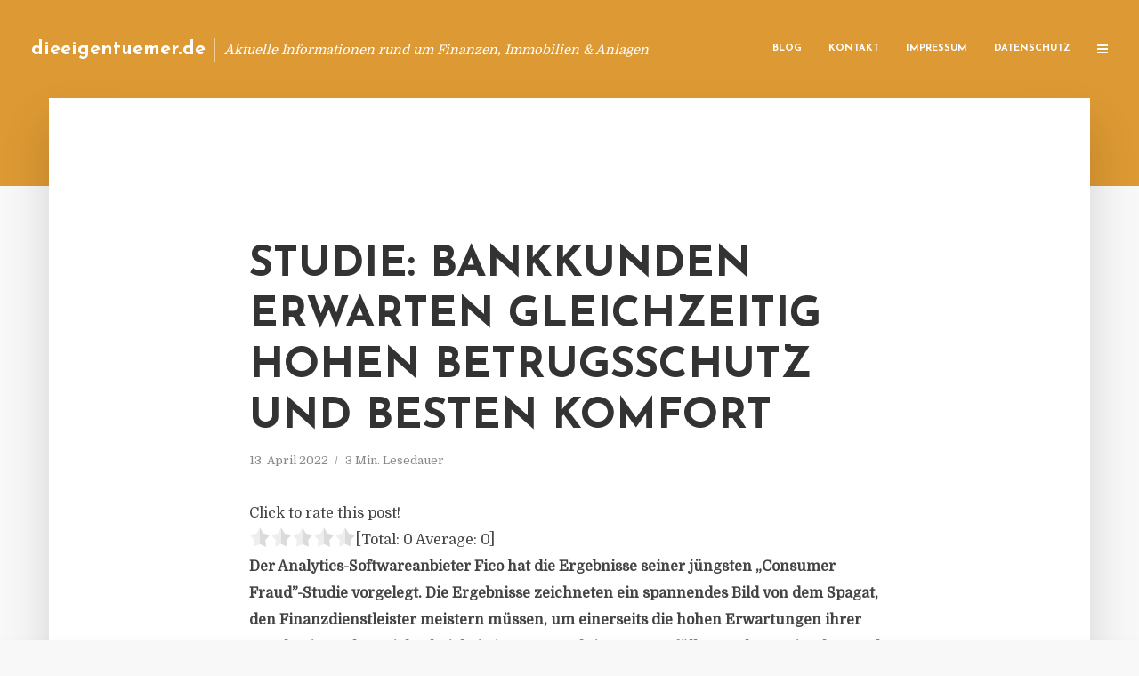

--- FILE ---
content_type: text/html; charset=UTF-8
request_url: https://dieeigentuemer.de/studie-bankkunden-erwarten-gleichzeitig-hohen-betrugsschutz-und-besten-komfort/
body_size: 12960
content:
<!DOCTYPE html>
<html lang="de" class="no-js no-svg">
	<head>
		<meta charset="UTF-8">
		<meta name="viewport" content="width=device-width, initial-scale=1">
		<link rel="profile" href="https://gmpg.org/xfn/11">
		<title>Studie: Bankkunden erwarten gleichzeitig hohen Betrugsschutz und besten Komfort &#8211; dieeigentuemer.de</title>
<meta name='robots' content='max-image-preview:large' />
<link rel='dns-prefetch' href='//fonts.googleapis.com' />
<link rel="alternate" type="application/rss+xml" title="dieeigentuemer.de &raquo; Feed" href="https://dieeigentuemer.de/feed/" />
<link rel="alternate" type="application/rss+xml" title="dieeigentuemer.de &raquo; Kommentar-Feed" href="https://dieeigentuemer.de/comments/feed/" />
<script type="text/javascript">
window._wpemojiSettings = {"baseUrl":"https:\/\/s.w.org\/images\/core\/emoji\/14.0.0\/72x72\/","ext":".png","svgUrl":"https:\/\/s.w.org\/images\/core\/emoji\/14.0.0\/svg\/","svgExt":".svg","source":{"concatemoji":"https:\/\/dieeigentuemer.de\/wp-includes\/js\/wp-emoji-release.min.js"}};
/*! This file is auto-generated */
!function(e,a,t){var n,r,o,i=a.createElement("canvas"),p=i.getContext&&i.getContext("2d");function s(e,t){p.clearRect(0,0,i.width,i.height),p.fillText(e,0,0);e=i.toDataURL();return p.clearRect(0,0,i.width,i.height),p.fillText(t,0,0),e===i.toDataURL()}function c(e){var t=a.createElement("script");t.src=e,t.defer=t.type="text/javascript",a.getElementsByTagName("head")[0].appendChild(t)}for(o=Array("flag","emoji"),t.supports={everything:!0,everythingExceptFlag:!0},r=0;r<o.length;r++)t.supports[o[r]]=function(e){if(p&&p.fillText)switch(p.textBaseline="top",p.font="600 32px Arial",e){case"flag":return s("\ud83c\udff3\ufe0f\u200d\u26a7\ufe0f","\ud83c\udff3\ufe0f\u200b\u26a7\ufe0f")?!1:!s("\ud83c\uddfa\ud83c\uddf3","\ud83c\uddfa\u200b\ud83c\uddf3")&&!s("\ud83c\udff4\udb40\udc67\udb40\udc62\udb40\udc65\udb40\udc6e\udb40\udc67\udb40\udc7f","\ud83c\udff4\u200b\udb40\udc67\u200b\udb40\udc62\u200b\udb40\udc65\u200b\udb40\udc6e\u200b\udb40\udc67\u200b\udb40\udc7f");case"emoji":return!s("\ud83e\udef1\ud83c\udffb\u200d\ud83e\udef2\ud83c\udfff","\ud83e\udef1\ud83c\udffb\u200b\ud83e\udef2\ud83c\udfff")}return!1}(o[r]),t.supports.everything=t.supports.everything&&t.supports[o[r]],"flag"!==o[r]&&(t.supports.everythingExceptFlag=t.supports.everythingExceptFlag&&t.supports[o[r]]);t.supports.everythingExceptFlag=t.supports.everythingExceptFlag&&!t.supports.flag,t.DOMReady=!1,t.readyCallback=function(){t.DOMReady=!0},t.supports.everything||(n=function(){t.readyCallback()},a.addEventListener?(a.addEventListener("DOMContentLoaded",n,!1),e.addEventListener("load",n,!1)):(e.attachEvent("onload",n),a.attachEvent("onreadystatechange",function(){"complete"===a.readyState&&t.readyCallback()})),(e=t.source||{}).concatemoji?c(e.concatemoji):e.wpemoji&&e.twemoji&&(c(e.twemoji),c(e.wpemoji)))}(window,document,window._wpemojiSettings);
</script>
<style type="text/css">
img.wp-smiley,
img.emoji {
	display: inline !important;
	border: none !important;
	box-shadow: none !important;
	height: 1em !important;
	width: 1em !important;
	margin: 0 0.07em !important;
	vertical-align: -0.1em !important;
	background: none !important;
	padding: 0 !important;
}
</style>
	<link rel='stylesheet' id='wp-block-library-css' href='https://dieeigentuemer.de/wp-includes/css/dist/block-library/style.min.css' type='text/css' media='all' />
<link rel='stylesheet' id='classic-theme-styles-css' href='https://dieeigentuemer.de/wp-includes/css/classic-themes.min.css' type='text/css' media='all' />
<style id='global-styles-inline-css' type='text/css'>
body{--wp--preset--color--black: #000000;--wp--preset--color--cyan-bluish-gray: #abb8c3;--wp--preset--color--white: #ffffff;--wp--preset--color--pale-pink: #f78da7;--wp--preset--color--vivid-red: #cf2e2e;--wp--preset--color--luminous-vivid-orange: #ff6900;--wp--preset--color--luminous-vivid-amber: #fcb900;--wp--preset--color--light-green-cyan: #7bdcb5;--wp--preset--color--vivid-green-cyan: #00d084;--wp--preset--color--pale-cyan-blue: #8ed1fc;--wp--preset--color--vivid-cyan-blue: #0693e3;--wp--preset--color--vivid-purple: #9b51e0;--wp--preset--gradient--vivid-cyan-blue-to-vivid-purple: linear-gradient(135deg,rgba(6,147,227,1) 0%,rgb(155,81,224) 100%);--wp--preset--gradient--light-green-cyan-to-vivid-green-cyan: linear-gradient(135deg,rgb(122,220,180) 0%,rgb(0,208,130) 100%);--wp--preset--gradient--luminous-vivid-amber-to-luminous-vivid-orange: linear-gradient(135deg,rgba(252,185,0,1) 0%,rgba(255,105,0,1) 100%);--wp--preset--gradient--luminous-vivid-orange-to-vivid-red: linear-gradient(135deg,rgba(255,105,0,1) 0%,rgb(207,46,46) 100%);--wp--preset--gradient--very-light-gray-to-cyan-bluish-gray: linear-gradient(135deg,rgb(238,238,238) 0%,rgb(169,184,195) 100%);--wp--preset--gradient--cool-to-warm-spectrum: linear-gradient(135deg,rgb(74,234,220) 0%,rgb(151,120,209) 20%,rgb(207,42,186) 40%,rgb(238,44,130) 60%,rgb(251,105,98) 80%,rgb(254,248,76) 100%);--wp--preset--gradient--blush-light-purple: linear-gradient(135deg,rgb(255,206,236) 0%,rgb(152,150,240) 100%);--wp--preset--gradient--blush-bordeaux: linear-gradient(135deg,rgb(254,205,165) 0%,rgb(254,45,45) 50%,rgb(107,0,62) 100%);--wp--preset--gradient--luminous-dusk: linear-gradient(135deg,rgb(255,203,112) 0%,rgb(199,81,192) 50%,rgb(65,88,208) 100%);--wp--preset--gradient--pale-ocean: linear-gradient(135deg,rgb(255,245,203) 0%,rgb(182,227,212) 50%,rgb(51,167,181) 100%);--wp--preset--gradient--electric-grass: linear-gradient(135deg,rgb(202,248,128) 0%,rgb(113,206,126) 100%);--wp--preset--gradient--midnight: linear-gradient(135deg,rgb(2,3,129) 0%,rgb(40,116,252) 100%);--wp--preset--duotone--dark-grayscale: url('#wp-duotone-dark-grayscale');--wp--preset--duotone--grayscale: url('#wp-duotone-grayscale');--wp--preset--duotone--purple-yellow: url('#wp-duotone-purple-yellow');--wp--preset--duotone--blue-red: url('#wp-duotone-blue-red');--wp--preset--duotone--midnight: url('#wp-duotone-midnight');--wp--preset--duotone--magenta-yellow: url('#wp-duotone-magenta-yellow');--wp--preset--duotone--purple-green: url('#wp-duotone-purple-green');--wp--preset--duotone--blue-orange: url('#wp-duotone-blue-orange');--wp--preset--font-size--small: 13px;--wp--preset--font-size--medium: 20px;--wp--preset--font-size--large: 36px;--wp--preset--font-size--x-large: 42px;--wp--preset--spacing--20: 0.44rem;--wp--preset--spacing--30: 0.67rem;--wp--preset--spacing--40: 1rem;--wp--preset--spacing--50: 1.5rem;--wp--preset--spacing--60: 2.25rem;--wp--preset--spacing--70: 3.38rem;--wp--preset--spacing--80: 5.06rem;--wp--preset--shadow--natural: 6px 6px 9px rgba(0, 0, 0, 0.2);--wp--preset--shadow--deep: 12px 12px 50px rgba(0, 0, 0, 0.4);--wp--preset--shadow--sharp: 6px 6px 0px rgba(0, 0, 0, 0.2);--wp--preset--shadow--outlined: 6px 6px 0px -3px rgba(255, 255, 255, 1), 6px 6px rgba(0, 0, 0, 1);--wp--preset--shadow--crisp: 6px 6px 0px rgba(0, 0, 0, 1);}:where(.is-layout-flex){gap: 0.5em;}body .is-layout-flow > .alignleft{float: left;margin-inline-start: 0;margin-inline-end: 2em;}body .is-layout-flow > .alignright{float: right;margin-inline-start: 2em;margin-inline-end: 0;}body .is-layout-flow > .aligncenter{margin-left: auto !important;margin-right: auto !important;}body .is-layout-constrained > .alignleft{float: left;margin-inline-start: 0;margin-inline-end: 2em;}body .is-layout-constrained > .alignright{float: right;margin-inline-start: 2em;margin-inline-end: 0;}body .is-layout-constrained > .aligncenter{margin-left: auto !important;margin-right: auto !important;}body .is-layout-constrained > :where(:not(.alignleft):not(.alignright):not(.alignfull)){max-width: var(--wp--style--global--content-size);margin-left: auto !important;margin-right: auto !important;}body .is-layout-constrained > .alignwide{max-width: var(--wp--style--global--wide-size);}body .is-layout-flex{display: flex;}body .is-layout-flex{flex-wrap: wrap;align-items: center;}body .is-layout-flex > *{margin: 0;}:where(.wp-block-columns.is-layout-flex){gap: 2em;}.has-black-color{color: var(--wp--preset--color--black) !important;}.has-cyan-bluish-gray-color{color: var(--wp--preset--color--cyan-bluish-gray) !important;}.has-white-color{color: var(--wp--preset--color--white) !important;}.has-pale-pink-color{color: var(--wp--preset--color--pale-pink) !important;}.has-vivid-red-color{color: var(--wp--preset--color--vivid-red) !important;}.has-luminous-vivid-orange-color{color: var(--wp--preset--color--luminous-vivid-orange) !important;}.has-luminous-vivid-amber-color{color: var(--wp--preset--color--luminous-vivid-amber) !important;}.has-light-green-cyan-color{color: var(--wp--preset--color--light-green-cyan) !important;}.has-vivid-green-cyan-color{color: var(--wp--preset--color--vivid-green-cyan) !important;}.has-pale-cyan-blue-color{color: var(--wp--preset--color--pale-cyan-blue) !important;}.has-vivid-cyan-blue-color{color: var(--wp--preset--color--vivid-cyan-blue) !important;}.has-vivid-purple-color{color: var(--wp--preset--color--vivid-purple) !important;}.has-black-background-color{background-color: var(--wp--preset--color--black) !important;}.has-cyan-bluish-gray-background-color{background-color: var(--wp--preset--color--cyan-bluish-gray) !important;}.has-white-background-color{background-color: var(--wp--preset--color--white) !important;}.has-pale-pink-background-color{background-color: var(--wp--preset--color--pale-pink) !important;}.has-vivid-red-background-color{background-color: var(--wp--preset--color--vivid-red) !important;}.has-luminous-vivid-orange-background-color{background-color: var(--wp--preset--color--luminous-vivid-orange) !important;}.has-luminous-vivid-amber-background-color{background-color: var(--wp--preset--color--luminous-vivid-amber) !important;}.has-light-green-cyan-background-color{background-color: var(--wp--preset--color--light-green-cyan) !important;}.has-vivid-green-cyan-background-color{background-color: var(--wp--preset--color--vivid-green-cyan) !important;}.has-pale-cyan-blue-background-color{background-color: var(--wp--preset--color--pale-cyan-blue) !important;}.has-vivid-cyan-blue-background-color{background-color: var(--wp--preset--color--vivid-cyan-blue) !important;}.has-vivid-purple-background-color{background-color: var(--wp--preset--color--vivid-purple) !important;}.has-black-border-color{border-color: var(--wp--preset--color--black) !important;}.has-cyan-bluish-gray-border-color{border-color: var(--wp--preset--color--cyan-bluish-gray) !important;}.has-white-border-color{border-color: var(--wp--preset--color--white) !important;}.has-pale-pink-border-color{border-color: var(--wp--preset--color--pale-pink) !important;}.has-vivid-red-border-color{border-color: var(--wp--preset--color--vivid-red) !important;}.has-luminous-vivid-orange-border-color{border-color: var(--wp--preset--color--luminous-vivid-orange) !important;}.has-luminous-vivid-amber-border-color{border-color: var(--wp--preset--color--luminous-vivid-amber) !important;}.has-light-green-cyan-border-color{border-color: var(--wp--preset--color--light-green-cyan) !important;}.has-vivid-green-cyan-border-color{border-color: var(--wp--preset--color--vivid-green-cyan) !important;}.has-pale-cyan-blue-border-color{border-color: var(--wp--preset--color--pale-cyan-blue) !important;}.has-vivid-cyan-blue-border-color{border-color: var(--wp--preset--color--vivid-cyan-blue) !important;}.has-vivid-purple-border-color{border-color: var(--wp--preset--color--vivid-purple) !important;}.has-vivid-cyan-blue-to-vivid-purple-gradient-background{background: var(--wp--preset--gradient--vivid-cyan-blue-to-vivid-purple) !important;}.has-light-green-cyan-to-vivid-green-cyan-gradient-background{background: var(--wp--preset--gradient--light-green-cyan-to-vivid-green-cyan) !important;}.has-luminous-vivid-amber-to-luminous-vivid-orange-gradient-background{background: var(--wp--preset--gradient--luminous-vivid-amber-to-luminous-vivid-orange) !important;}.has-luminous-vivid-orange-to-vivid-red-gradient-background{background: var(--wp--preset--gradient--luminous-vivid-orange-to-vivid-red) !important;}.has-very-light-gray-to-cyan-bluish-gray-gradient-background{background: var(--wp--preset--gradient--very-light-gray-to-cyan-bluish-gray) !important;}.has-cool-to-warm-spectrum-gradient-background{background: var(--wp--preset--gradient--cool-to-warm-spectrum) !important;}.has-blush-light-purple-gradient-background{background: var(--wp--preset--gradient--blush-light-purple) !important;}.has-blush-bordeaux-gradient-background{background: var(--wp--preset--gradient--blush-bordeaux) !important;}.has-luminous-dusk-gradient-background{background: var(--wp--preset--gradient--luminous-dusk) !important;}.has-pale-ocean-gradient-background{background: var(--wp--preset--gradient--pale-ocean) !important;}.has-electric-grass-gradient-background{background: var(--wp--preset--gradient--electric-grass) !important;}.has-midnight-gradient-background{background: var(--wp--preset--gradient--midnight) !important;}.has-small-font-size{font-size: var(--wp--preset--font-size--small) !important;}.has-medium-font-size{font-size: var(--wp--preset--font-size--medium) !important;}.has-large-font-size{font-size: var(--wp--preset--font-size--large) !important;}.has-x-large-font-size{font-size: var(--wp--preset--font-size--x-large) !important;}
.wp-block-navigation a:where(:not(.wp-element-button)){color: inherit;}
:where(.wp-block-columns.is-layout-flex){gap: 2em;}
.wp-block-pullquote{font-size: 1.5em;line-height: 1.6;}
</style>
<link rel='stylesheet' id='titan-adminbar-styles-css' href='https://dieeigentuemer.de/wp-content/plugins/anti-spam/assets/css/admin-bar.css' type='text/css' media='all' />
<link rel='stylesheet' id='contact-form-7-css' href='https://dieeigentuemer.de/wp-content/plugins/contact-form-7/includes/css/styles.css' type='text/css' media='all' />
<link rel='stylesheet' id='typology-fonts-css' href='https://fonts.googleapis.com/css?family=Domine%3A400%7CJosefin+Sans%3A400%2C700&#038;subset=latin%2Clatin-ext&#038;ver=1.2' type='text/css' media='all' />
<link rel='stylesheet' id='typology-main-css' href='https://dieeigentuemer.de/wp-content/themes/typology/assets/css/min.css' type='text/css' media='all' />
<style id='typology-main-inline-css' type='text/css'>
body,blockquote:before, q:before{font-family: 'Domine';font-weight: 400;}body,.typology-action-button .sub-menu{color:#444444;}body{background:#f8f8f8;font-size: 1.6em;}.typology-fake-bg{background:#f8f8f8;}.typology-sidebar,.typology-section{background:#ffffff;}h1, h2, h3, h4, h5, h6,.h1, .h2, .h3, .h4, .h5, .h6,.submit,.mks_read_more a,input[type="submit"],a.mks_button,.cover-letter,.post-letter,.woocommerce nav.woocommerce-pagination ul li span,.woocommerce nav.woocommerce-pagination ul li a,.woocommerce div.product .woocommerce-tabs ul.tabs li,.typology-pagination a,.typology-pagination span,.comment-author .fn,.post-date-month,.typology-button-social,.mks_autor_link_wrap a,.entry-pre-title,.typology-button,button{font-family: 'Josefin Sans';font-weight: 700;}.typology-header .typology-nav{font-family: 'Josefin Sans';font-weight: 700;}.typology-cover .entry-title,.typology-cover h1 { font-size: 6.4rem;}h1, .h1 {font-size: 4.8rem;}h2, .h2 {font-size: 3.5rem;}h3, .h3 {font-size: 2.8rem;}h4, .h4 {font-size: 2.3rem;}h5, .h5,.typology-layout-c.post-image-on .entry-title {font-size: 1.8rem;}h6, .h6 {font-size: 1.5rem;}.widget{font-size: 1.4rem;}.typology-header .typology-nav a{font-size: 1.1rem;}.typology-layout-b .post-date-hidden,.meta-item{font-size: 1.3rem;}.post-letter {font-size: 26rem;}.cover-letter {font-size: 60rem;}h1, h2, h3, h4, h5, h6,.h1, .h2, .h3, .h4, .h5, .h6,h1 a,h2 a,h3 a,h4 a,h5 a,h6 a,.post-date-month{color:#333333;}.typology-single-sticky a{color:#444444;}.entry-title a:hover,.typology-single-sticky a:hover{color:#dd9933;}.bypostauthor .comment-author:before,#cancel-comment-reply-link:after{background:#dd9933;}a,.widget .textwidget a,.typology-layout-b .post-date-hidden{color: #dd9933;}.typology-header{height:110px;}.typology-header-sticky-on .typology-header{background:#dd9933;}.site-title a{font-size: 16pt;color: #ffffff;}.typology-site-description{font-size: 11pt;color: #ffffff;}.typology-header .typology-nav,.typology-header .typology-nav > li > a{color: #ffffff;}.typology-header .typology-nav .sub-menu a{ color:#444444;}.typology-header .typology-nav .sub-menu a:hover{color: #dd9933;}.typology-action-button .sub-menu ul a:before{background: #dd9933;}.sub-menu .current-menu-item a{color:#dd9933;}.dot,.typology-header .typology-nav .sub-menu{background:#ffffff;}.typology-header .typology-main-navigation .sub-menu .current-menu-ancestor > a,.typology-header .typology-main-navigation .sub-menu .current-menu-item > a{color: #dd9933;}.typology-header-wide .slot-l{left: 35px;}.typology-header-wide .slot-r{right: 20px;}.meta-item,.meta-item span,.meta-item a,.comment-metadata a{color: #888888;}.comment-meta .url,.meta-item a:hover{color:#333333;}.typology-post:after,.section-title:after,.typology-pagination:before{background:rgba(51,51,51,0.2);}.typology-layout-b .post-date-day,.typology-outline-nav li a:hover,.style-timeline .post-date-day{color:#dd9933;}.typology-layout-b .post-date:after,blockquote:before,q:before{background:#dd9933;}.typology-sticky-c,.typology-sticky-to-top span,.sticky-author-date{color: #888888;}.typology-outline-nav li a{color: #444444;}.typology-post.typology-layout-b:before{background:rgba(68,68,68,0.1);}.submit,.mks_read_more a,input[type="submit"],a.mks_button,.typology-button,.submit,.typology-button-social,.widget .mks_autor_link_wrap a,.widget .mks_read_more a,button{color:#ffffff;background: #dd9933;border:1px solid #dd9933;}.button-invert{color:#dd9933;background:transparent;}.widget .mks_autor_link_wrap a:hover,.widget .mks_read_more a:hover{color:#ffffff;}.typology-cover{min-height: 240px;}.typology-cover-empty{height:209px;min-height:209px;}.typology-fake-bg .typology-section:first-child {top: -99px;}.typology-flat .typology-cover-empty{height:110px;}.typology-flat .typology-cover{min-height:110px;}.typology-cover-empty,.typology-cover-item,.typology-header-sticky{background:#dd9933;}.typology-cover-overlay:after{background: rgba(221,153,51,0.6);}.typology-sidebar-header{background:#dd9933;}.typology-cover,.typology-cover .entry-title,.typology-cover .entry-title a,.typology-cover .meta-item,.typology-cover .meta-item span,.typology-cover .meta-item a,.typology-cover h1,.typology-cover h2,.typology-cover h3{color: #ffffff;}.typology-cover .typology-button{color: #dd9933;background:#ffffff;border:1px solid #ffffff;}.typology-cover .button-invert{color: #ffffff;background: transparent;}.typology-cover-slider .owl-dots .owl-dot span{background:#ffffff;}.typology-outline-nav li:before,.widget ul li:before{background:#dd9933;}.widget a{color:#444444;}.widget a:hover,.widget_calendar table tbody td a,.entry-tags a:hover{color:#dd9933;}.widget_calendar table tbody td a:hover,.widget table td,.entry-tags a{color:#444444;}.widget table,.widget table td,.widget_calendar table thead th,table,td, th{border-color: rgba(68,68,68,0.3);}.widget ul li,.widget .recentcomments{color:#444444;}.widget .post-date{color:#888888;}#today{background:rgba(68,68,68,0.1);}.typology-pagination .current, .typology-pagination .infinite-scroll a, .typology-pagination .load-more a, .typology-pagination .nav-links .next, .typology-pagination .nav-links .prev, .typology-pagination .next a, .typology-pagination .prev a{color: #ffffff;background:#333333;}.typology-pagination a, .typology-pagination span{color: #333333;border:1px solid #333333;}.typology-footer{background:#f8f8f8;color:#aaaaaa;}.typology-footer h1,.typology-footer h2,.typology-footer h3,.typology-footer h4,.typology-footer h5,.typology-footer h6,.typology-footer .post-date-month{color:#aaaaaa;}.typology-count{background: #dd9933;}.typology-footer a, .typology-footer .widget .textwidget a{color: #888888;}input[type="text"], input[type="email"], input[type="url"], input[type="tel"], input[type="number"], input[type="date"], input[type="password"], textarea, select{border-color:rgba(68,68,68,0.2);}blockquote:after, blockquote:before, q:after, q:before{-webkit-box-shadow: 0 0 0 10px #ffffff;box-shadow: 0 0 0 10px #ffffff;}body.wp-editor{background:#ffffff;}.site-title{text-transform: none;}.typology-site-description{text-transform: none;}.typology-nav{text-transform: uppercase;}h1, h2, h3, h4, h5, h6{text-transform: uppercase;}.section-title{text-transform: uppercase;}.widget-title{text-transform: uppercase;}.meta-item{text-transform: none;}.typology-button{text-transform: uppercase;}.submit,.mks_read_more a,input[type="submit"],a.mks_button,.typology-button,.widget .mks_autor_link_wrap a,.widget .mks_read_more a,button,.typology-button-social{text-transform: uppercase;}
</style>
<script type='text/javascript' src='https://dieeigentuemer.de/wp-includes/js/jquery/jquery.min.js' id='jquery-core-js'></script>
<script type='text/javascript' src='https://dieeigentuemer.de/wp-includes/js/jquery/jquery-migrate.min.js' id='jquery-migrate-js'></script>
<link rel="https://api.w.org/" href="https://dieeigentuemer.de/wp-json/" /><link rel="alternate" type="application/json" href="https://dieeigentuemer.de/wp-json/wp/v2/posts/10311" /><link rel="canonical" href="https://dieeigentuemer.de/studie-bankkunden-erwarten-gleichzeitig-hohen-betrugsschutz-und-besten-komfort/" />
<link rel='shortlink' href='https://dieeigentuemer.de/?p=10311' />
<link rel="alternate" type="application/json+oembed" href="https://dieeigentuemer.de/wp-json/oembed/1.0/embed?url=https%3A%2F%2Fdieeigentuemer.de%2Fstudie-bankkunden-erwarten-gleichzeitig-hohen-betrugsschutz-und-besten-komfort%2F" />
<link rel="alternate" type="text/xml+oembed" href="https://dieeigentuemer.de/wp-json/oembed/1.0/embed?url=https%3A%2F%2Fdieeigentuemer.de%2Fstudie-bankkunden-erwarten-gleichzeitig-hohen-betrugsschutz-und-besten-komfort%2F&#038;format=xml" />
<script type="text/javascript">
(function(url){
	if(/(?:Chrome\/26\.0\.1410\.63 Safari\/537\.31|WordfenceTestMonBot)/.test(navigator.userAgent)){ return; }
	var addEvent = function(evt, handler) {
		if (window.addEventListener) {
			document.addEventListener(evt, handler, false);
		} else if (window.attachEvent) {
			document.attachEvent('on' + evt, handler);
		}
	};
	var removeEvent = function(evt, handler) {
		if (window.removeEventListener) {
			document.removeEventListener(evt, handler, false);
		} else if (window.detachEvent) {
			document.detachEvent('on' + evt, handler);
		}
	};
	var evts = 'contextmenu dblclick drag dragend dragenter dragleave dragover dragstart drop keydown keypress keyup mousedown mousemove mouseout mouseover mouseup mousewheel scroll'.split(' ');
	var logHuman = function() {
		if (window.wfLogHumanRan) { return; }
		window.wfLogHumanRan = true;
		var wfscr = document.createElement('script');
		wfscr.type = 'text/javascript';
		wfscr.async = true;
		wfscr.src = url + '&r=' + Math.random();
		(document.getElementsByTagName('head')[0]||document.getElementsByTagName('body')[0]).appendChild(wfscr);
		for (var i = 0; i < evts.length; i++) {
			removeEvent(evts[i], logHuman);
		}
	};
	for (var i = 0; i < evts.length; i++) {
		addEvent(evts[i], logHuman);
	}
})('//dieeigentuemer.de/?wordfence_lh=1&hid=7479CC8089CC040AA50C2DF40D2E1C8B');
</script><style type="text/css">.broken_link, a.broken_link {
	text-decoration: line-through;
}</style>	</head>

	<body data-rsssl=1 class="post-template-default single single-post postid-10311 single-format-standard typology-header-wide">

		<header id="typology-header" class="typology-header">
			<div class="container">
					<div class="slot-l">
	<div class="typology-site-branding">
	
	<span class="site-title h4"><a href="https://dieeigentuemer.de/" rel="home">dieeigentuemer.de</a></span>		<span class="typology-site-description">Aktuelle Informationen rund um Finanzen, Immobilien &amp; Anlagen</span>

</div>
	
</div>

<div class="slot-r">
				<ul id="menu-menue" class="typology-nav typology-main-navigation"><li id="menu-item-20" class="menu-item menu-item-type-custom menu-item-object-custom menu-item-home menu-item-20"><a href="https://dieeigentuemer.de">Blog</a></li>
<li id="menu-item-68" class="menu-item menu-item-type-post_type menu-item-object-page menu-item-68"><a href="https://dieeigentuemer.de/kontakt/">Kontakt</a></li>
<li id="menu-item-7918" class="menu-item menu-item-type-custom menu-item-object-custom menu-item-7918"><a href="/impressum">Impressum</a></li>
<li id="menu-item-19" class="menu-item menu-item-type-post_type menu-item-object-page menu-item-19"><a href="https://dieeigentuemer.de/datenschutz/">Datenschutz</a></li>
</ul>			
	<ul class="typology-nav ">
	<li class="typology-action-button">
		<span class="typology-action-sidebar">
			<i class="fa fa-bars"></i>
		</span>
	</li>
</ul></div>			</div>
		</header>
	
			
				<div id="typology-cover" class="typology-cover typology-cover-empty">
					</div>
		<div class="typology-fake-bg">
			<div class="typology-section">

				<div class="section-content">
    <article id="post-10311" class="typology-post typology-single-post post-10311 post type-post status-publish format-standard hentry category-allgemein">

        
            <header class="entry-header">

                <h1 class="entry-title entry-title-cover-empty">Studie: Bankkunden erwarten gleichzeitig hohen Betrugsschutz und besten Komfort</h1>
                 
                    <div class="entry-meta"><div class="meta-item meta-date"><span class="updated">13. April 2022</span></div><div class="meta-item meta-rtime">3 Min. Lesedauer</div></div>
                
                
            </header>

                
        <div class="entry-content clearfix">
                        
            
            <div style='text-align:left' class='yasr-auto-insert-visitor'><!--Yasr Visitor Votes Shortcode--><div id='yasr_visitor_votes_97269df8080cb' class='yasr-visitor-votes'><div class="yasr-custom-text-vv-before yasr-custom-text-vv-before-10311">Click to rate this post!</div><div id='yasr-vv-second-row-container-97269df8080cb' 
                                        class='yasr-vv-second-row-container'><div id='yasr-visitor-votes-rater-97269df8080cb'
                                      class='yasr-rater-stars-vv'
                                      data-rater-postid='10311' 
                                      data-rating='0'
                                      data-rater-starsize='24'
                                      data-rater-readonly='false'
                                      data-rater-nonce='d03c2cbbf4' 
                                      data-issingular='true'
                                    ></div><div class="yasr-vv-stats-text-container" id="yasr-vv-stats-text-container-97269df8080cb"><span id="yasr-vv-text-container-97269df8080cb" class="yasr-vv-text-container">[Total: <span id="yasr-vv-votes-number-container-97269df8080cb">0</span>  Average: <span id="yasr-vv-average-container-97269df8080cb">0</span>]</span></div><div id='yasr-vv-loader-97269df8080cb' class='yasr-vv-container-loader'></div></div><div id='yasr-vv-bottom-container-97269df8080cb' class='yasr-vv-bottom-container'></div></div><!--End Yasr Visitor Votes Shortcode--></div><div class="layout_full block">
<div class="ce_text block">
<p><strong>Der Analytics-Softwareanbieter Fico hat die Ergebnisse seiner jüngsten „Consumer Fraud”-Studie vorgelegt. Die Ergebnisse zeichneten ein spannendes Bild von dem Spagat, den Finanzdienstleister meistern müssen, um einerseits die hohen Erwartungen ihrer Kunden in Sachen Sicherheit bei Finanztransaktionen zu erfüllen, andererseits aber auch ein Höchstmaß an Komfort zu bieten.</strong></p>
<p>Finanzbetrug dulden die Befragten mehrheitlich nicht. So würden 58 Prozent die Bank wechseln, sollte diese in einen Geldwäscheskandal verwickelt sein. Wenn es bei einer ihrer Transaktionen oder auf einem ihrer Konten zu einem Betrugsvorfall kommen würde und die Reaktion der Bank darauf für sie nicht zufriedenstellend ausfiele, würden 30 Prozent die Bank wechseln. 59 Prozent würden sich bei der Bank beschweren. Schlägt eine Online-Transaktion beim ersten Anlauf fehl – weil unter anderem gegebenenfalls Sicherheitsvorkehrungen greifen – würden rund 15 Prozent das Finanzinstitut wechseln. Bei zwei bis drei Fehlschlägen würden rund 32 Prozent ihrer Bank ade sagen, nach vier oder mehr weitere elf Prozent. Nur 21 Prozent würden die Bank wegen fehlschlagender Transaktionen nicht wechseln. „Wir erleben eine Diskrepanz zwischen den Erwartungen an die sichere Abwicklung von Finanztransaktionen einerseits und den Komfort dabei andererseits. Die Verbraucher dulden nur in geringem Ausmaß Abbrüche oder Fehlschläge“, kommentiert Jens Dauner, Vice President und Managing Director Continental Europe bei Fico.</p>
<p>Rund 25 Prozent der Befragten halten Sicherheitsüberprüfungen bei Bezahlvorgängen mit Kredit- und Debitkarten sowie bei Daueraufträgen oder Überweisungen für nicht ausreichend. 27 Prozent sind der Meinung, dass bei einer Online-Zahlung mit ihrer Debit- oder Kreditkarte zu wenige Sicherheitsüberprüfungen stattfinden. Bei der Zahlung mit Debit- oder Kreditkarte in einem Geschäft kommt sogar laut 36 Prozent der Befragten die Überprüfung zu kurz. Bei Daueraufträgen sind rund 18 Prozent mit den Sicherheitschecks unzufrieden, bei Überweisungen 20 Prozent. Nur 5,4 Prozent der Befragten haben Bedenken, Opfer von Scams zu werden. Scams sind Betrugsformen, bei denen Kriminelle über gefälschte E-Mail- oder Audiobotschaften versuchen, Internetnutzer dazu zu bringen, ihnen Geld zu senden. Versprochene Gegenleistungen werden dabei nie erbracht. Neben Geld, das man bei dieser Betrugsform als Vorschussleistung entrichtet und verliert, bestehe auch die Gefahr, sich schwerwiegend strafbar zu machen.</p>
<p>Dass die persönliche Betreuung in der Bankfiliale hierzulande weiterhin eine Rolle spielt, zeigen folgende Ergebnisse: Normalisieren sich Wirtschaft und Alltag in Bezug auf die Pandemie wieder, wollen 12 Prozent der Befragten vollständig zurück zum Management ihrer Finanztransaktionen über die Bankfiliale, 16 Prozent wollen ein hybrides Modell mit online. Befragt wurden rund 12.000 Personen weltweit. (<em>DFPA/mb1</em>)</p>
<p><em>Fico ist ein Analytics-Softwareanbieter. Das 1956 gegründete Unternehmen hält mehr als 200 Patente in den USA und im Ausland auf Technologien, die unter anderem die Rentabilität und Kundenzufriedenheit in den Bereichen Finanzdienstleistungen, Telekommunikation, Gesundheitswesen und Einzelhandel steigern sollen. Firmen in mehr als 120 Ländern nutzen die Lösungen des 1956 gegründeten Unternehmens.</em></p>
<p><a href="https://www.fico.com" target="_blank" rel="noopener nofollow">www.fico.com</a></p>
</div>
</div>

                        
            
        </div>
        
                     	
	
		<div class="typology-social-icons">
							<a href="javascript:void(0);" class="typology-facebook typology-share-item hover-on" data-url="http://www.facebook.com/sharer/sharer.php?u=https%3A%2F%2Fdieeigentuemer.de%2Fstudie-bankkunden-erwarten-gleichzeitig-hohen-betrugsschutz-und-besten-komfort%2F&amp;t=Studie%3A+Bankkunden+erwarten+gleichzeitig+hohen+Betrugsschutz+und+besten+Komfort"><i class="fa fa-facebook"></i></a>							<a href="javascript:void(0);" class="typology-twitter typology-share-item hover-on" data-url="http://twitter.com/intent/tweet?url=https%3A%2F%2Fdieeigentuemer.de%2Fstudie-bankkunden-erwarten-gleichzeitig-hohen-betrugsschutz-und-besten-komfort%2F&amp;text=Studie%3A+Bankkunden+erwarten+gleichzeitig+hohen+Betrugsschutz+und+besten+Komfort"><i class="fa fa-twitter"></i></a>							<a href="javascript:void(0);"  class="typology-linkedin typology-share-item hover-on" data-url="http://www.linkedin.com/shareArticle?mini=true&amp;url=https://dieeigentuemer.de/studie-bankkunden-erwarten-gleichzeitig-hohen-betrugsschutz-und-besten-komfort/&amp;title=Studie: Bankkunden erwarten gleichzeitig hohen Betrugsschutz und besten Komfort"><i class="fa fa-linkedin"></i></a>							<a href="/cdn-cgi/l/email-protection#[base64]" class="typology-mailto hover-on"><i class="fa fa-envelope-o"></i></a>					</div>

	        
    </article>
</div>
				
				
			</div>

		
	
	
		<div class="typology-section typology-section-related">

			<div class="section-head"><h3 class="section-title h6">Weiterlesen</h3></div>
			
			<div class="section-content section-content-a">

				<div class="typology-posts">

											<article class="typology-post typology-layout-a post-6406 post type-post status-publish format-standard hentry category-allgemein tag-bvk-studie-strukturanalyse-versicherungsvermittler tag-strukturanalyse-bundesverbandes-versicherungskaufleute tag-wechselbereitschaft-zwischen-vertriebswegen-vermittlerbetriebe">

    <header class="entry-header">
        <h2 class="entry-title h1"><a href="https://dieeigentuemer.de/bvk-studie-zur-strukturanalyse-erschienen/">BVK-Studie zur Strukturanalyse erschienen</a></h2>         
            <div class="entry-meta"><div class="meta-item meta-date"><span class="updated">24. Oktober 2019</span></div><div class="meta-item meta-rtime">1 Min. Lesedauer</div></div>
                    </header>

    <div class="entry-content">
        
                    <p>Wie ist es um das Einkommen der Versicherungsvermittler bestellt? Und wie hoch ist die Wechselbereitschaft zwischen den Vertriebswegen?</p>
            </div>
    
          
        <div class="entry-footer">
            <a href="https://dieeigentuemer.de/bvk-studie-zur-strukturanalyse-erschienen/" class="typology-button">Weiterlesen</a>        </div>
    
</article>											<article class="typology-post typology-layout-a post-10441 post type-post status-publish format-standard hentry category-allgemein tag-bank tag-investition tag-kryptonwaehrung tag-vermoegen">

    <header class="entry-header">
        <h2 class="entry-title h1"><a href="https://dieeigentuemer.de/oddo-bhf-investiert-in-kryptobank-coinhouse/">Oddo BHF investiert in Kryptobank Coinhouse</a></h2>         
            <div class="entry-meta"><div class="meta-item meta-date"><span class="updated">8. Juni 2022</span></div><div class="meta-item meta-rtime">3 Min. Lesedauer</div></div>
                    </header>

    <div class="entry-content">
        
                    <p>Click to rate this post![Total: 0 Average: 0]Coinhouse, ein französischer Spezialist für Privat- und Unternehmensinvestitionen in Krypto-Assets, hat eine Finanzierungsrunde in Höhe von 40 Millionen Euro abgeschlossen. Zu den Investoren gehört neben einigen Investmentfonds unter anderem auch die deutsch-französische Finanzgruppe Oddo BHF-Gruppe. Die Finanzierungsrunde soll die Entwicklung des...</p>
            </div>
    
          
        <div class="entry-footer">
            <a href="https://dieeigentuemer.de/oddo-bhf-investiert-in-kryptobank-coinhouse/" class="typology-button">Weiterlesen</a>        </div>
    
</article>											<article class="typology-post typology-layout-a post-11569 post type-post status-publish format-standard hentry category-allgemein tag-aktien tag-alternative-anlagen tag-dollarvertrauen-re-inflation tag-energiesektor tag-fundamentaldaten-diversifikation tag-kapitalmaerkte tag-politische-turbulenzen tag-qualitaetsanleihen-inflationsschutz tag-risikoabsicherung-big-beautiful-bill tag-us-staatsverschuldung tag-zollpolitik">

    <header class="entry-header">
        <h2 class="entry-title h1"><a href="https://dieeigentuemer.de/politische-turbulenzen-praegten-h1-dennoch-robuste-maerkte-in-aussicht/">Politische Turbulenzen prägten H1 – dennoch robuste Märkte in Aussicht</a></h2>         
            <div class="entry-meta"><div class="meta-item meta-date"><span class="updated">9. Juli 2025</span></div><div class="meta-item meta-rtime">1 Min. Lesedauer</div></div>
                    </header>

    <div class="entry-content">
        
                    <p>Click to rate this post![Total: 0 Average: 0]Nach einem politisch bewegten ersten Halbjahr zeigt sich Tilmann Galler, Kapitalmarktstratege bei J.P. Morgan Asset Management, vorsichtig optimistisch für die kommenden Monate. Anlässlich des „Guide to the Markets“ für Q3 2025 betont er, dass die globalen Kapitalmärkte trotz anhaltender politischer Störgeräusche auf einem stabilen Fundament stehen:...</p>
            </div>
    
          
        <div class="entry-footer">
            <a href="https://dieeigentuemer.de/politische-turbulenzen-praegten-h1-dennoch-robuste-maerkte-in-aussicht/" class="typology-button">Weiterlesen</a>        </div>
    
</article>											<article class="typology-post typology-layout-a post-4462 post type-post status-publish format-standard hentry category-allgemein tag-ing-holding-deutschland-interhyp tag-ing-diba-gewinn tag-nick-jue-vorstand">

    <header class="entry-header">
        <h2 class="entry-title h1"><a href="https://dieeigentuemer.de/ing-diba-steigert-gewinn-vor-steuern/">ING-Diba steigert Gewinn vor Steuern</a></h2>         
            <div class="entry-meta"><div class="meta-item meta-date"><span class="updated">9. Februar 2019</span></div><div class="meta-item meta-rtime">2 Min. Lesedauer</div></div>
                    </header>

    <div class="entry-content">
        
                    <p>Die Privatkundenbank ING hat ihren Wachstumskurs in Deutschland und Österreich auch 2018 fortgesetzt und das Vorjahresergebnis erneut übertroffen. Der Gewinn vor Steuern der ING-Diba, der letztmalig aus Gründen der Vergleichbarkeit erhoben wurde, stieg im abgelaufenen Geschäftsjahr auf 1,28 Milliarden Euro (2017: 1,27 Milliarden Euro).</p>
            </div>
    
          
        <div class="entry-footer">
            <a href="https://dieeigentuemer.de/ing-diba-steigert-gewinn-vor-steuern/" class="typology-button">Weiterlesen</a>        </div>
    
</article>									
				</div>
			</div>
		
		</div>

	
	

	

	<div id="typology-single-sticky" class="typology-single-sticky">
		
		<div class="typology-sticky-content meta">
			
<div class="typology-flex-center">
	<div class="typology-sticky-author typology-sticky-l">
		<img alt='' src='https://secure.gravatar.com/avatar/eee2fc1a1f7d029d74289eba63f3d0ed?s=50&#038;d=mm&#038;r=g' srcset='https://secure.gravatar.com/avatar/eee2fc1a1f7d029d74289eba63f3d0ed?s=100&#038;d=mm&#038;r=g 2x' class='avatar avatar-50 photo' height='50' width='50' loading='lazy' decoding='async'/>		<span class="sticky-author-title">
			<a href="https://dieeigentuemer.de/author/firstname%20lastname/">von </a> 
			<span class="sticky-author-date">13. April 2022</span>
		</span>
	</div>
	<div class="typology-sticky-c">
		
	</div>

	<div class="typology-sticky-comments typology-sticky-r">
			</div>

</div>
		</div>

		<div class="typology-sticky-content prev-next">
			<nav class="typology-prev-next-nav typology-flex-center">
	
	
<div class="typology-prev-link typology-sticky-l">	
				
			<a href="https://dieeigentuemer.de/estateguru-ernennt-neuen-head-of-capital-markets/">
				<span class="typology-pn-ico"><i class="fa fa fa-chevron-left"></i></span>
				<span class="typology-pn-link">Estateguru ernennt neuen Head of Capital Markets</span>
			</a>
	</div>
	
	<a href="javascript: void(0);" class="typology-sticky-to-top typology-sticky-c">
			<span class="typology-top-ico"><i class="fa fa fa-chevron-up"></i></span>
			<span class="typology-top-link">Zum Anfang</span>
	</a>

<div class="typology-next-link typology-sticky-r">	
		
			<a href="https://dieeigentuemer.de/berliner-investmentmarkt-solides-transaktionsvolumen-im-ersten-quartal-2022/">
				<span class="typology-pn-ico"><i class="fa fa fa-chevron-right"></i></span>
				<span class="typology-pn-link">Berliner Investmentmarkt: Solides Transaktionsvolumen im ersten Quartal 2022</span>
			</a>
			</div>
</nav>

		</div>
	</div>


			<footer id="typology-footer" class="typology-footer">

				<div class="container">
					
					
									</div>

			</footer>

		</div>

		<div class="typology-sidebar">
	<div class="typology-sidebar-header">
		<div class="typology-sidebar-header-wrapper">
			<div class="typology-site-branding">
	
	<span class="site-title h4"><a href="https://dieeigentuemer.de/" rel="home">dieeigentuemer.de</a></span>		<span class="typology-site-description">Aktuelle Informationen rund um Finanzen, Immobilien &amp; Anlagen</span>

</div>
			<span class="typology-sidebar-close"><i class="fa fa-times" aria-hidden="true"></i></span>
		</div>
	</div>

	<div class="widget typology-responsive-menu">
					<ul id="menu-menue-1" class="typology-nav typology-main-navigation"><li class="menu-item menu-item-type-custom menu-item-object-custom menu-item-home menu-item-20"><a href="https://dieeigentuemer.de">Blog</a></li>
<li class="menu-item menu-item-type-post_type menu-item-object-page menu-item-68"><a href="https://dieeigentuemer.de/kontakt/">Kontakt</a></li>
<li class="menu-item menu-item-type-custom menu-item-object-custom menu-item-7918"><a href="/impressum">Impressum</a></li>
<li class="menu-item menu-item-type-post_type menu-item-object-page menu-item-19"><a href="https://dieeigentuemer.de/datenschutz/">Datenschutz</a></li>
</ul>		</div>

					
								<div id="search-2" class="widget clearfix widget_search"><h4 class="widget-title h5">Suche</h4><form class="typology-search-form" action="https://dieeigentuemer.de/" method="get">
	<input name="s" type="text" value="" placeholder="Suchbegriff(e)" />
	<button type="submit" class="typology-button typology-button-search typology-icon-button">Suchen</button> 
	</form></div><div id="archives-2" class="widget clearfix widget_archive"><h4 class="widget-title h5">Archiv</h4>
			<ul>
					<li><a href='https://dieeigentuemer.de/2025/12/'>Dezember 2025</a></li>
	<li><a href='https://dieeigentuemer.de/2025/11/'>November 2025</a></li>
	<li><a href='https://dieeigentuemer.de/2025/10/'>Oktober 2025</a></li>
	<li><a href='https://dieeigentuemer.de/2025/09/'>September 2025</a></li>
	<li><a href='https://dieeigentuemer.de/2025/08/'>August 2025</a></li>
	<li><a href='https://dieeigentuemer.de/2025/07/'>Juli 2025</a></li>
	<li><a href='https://dieeigentuemer.de/2025/06/'>Juni 2025</a></li>
	<li><a href='https://dieeigentuemer.de/2025/05/'>Mai 2025</a></li>
	<li><a href='https://dieeigentuemer.de/2025/04/'>April 2025</a></li>
	<li><a href='https://dieeigentuemer.de/2025/03/'>März 2025</a></li>
	<li><a href='https://dieeigentuemer.de/2025/02/'>Februar 2025</a></li>
	<li><a href='https://dieeigentuemer.de/2025/01/'>Januar 2025</a></li>
	<li><a href='https://dieeigentuemer.de/2024/12/'>Dezember 2024</a></li>
	<li><a href='https://dieeigentuemer.de/2024/11/'>November 2024</a></li>
	<li><a href='https://dieeigentuemer.de/2024/10/'>Oktober 2024</a></li>
	<li><a href='https://dieeigentuemer.de/2024/09/'>September 2024</a></li>
	<li><a href='https://dieeigentuemer.de/2024/08/'>August 2024</a></li>
	<li><a href='https://dieeigentuemer.de/2024/07/'>Juli 2024</a></li>
	<li><a href='https://dieeigentuemer.de/2024/06/'>Juni 2024</a></li>
	<li><a href='https://dieeigentuemer.de/2024/05/'>Mai 2024</a></li>
	<li><a href='https://dieeigentuemer.de/2024/04/'>April 2024</a></li>
	<li><a href='https://dieeigentuemer.de/2024/03/'>März 2024</a></li>
	<li><a href='https://dieeigentuemer.de/2024/02/'>Februar 2024</a></li>
	<li><a href='https://dieeigentuemer.de/2024/01/'>Januar 2024</a></li>
	<li><a href='https://dieeigentuemer.de/2023/12/'>Dezember 2023</a></li>
	<li><a href='https://dieeigentuemer.de/2023/11/'>November 2023</a></li>
	<li><a href='https://dieeigentuemer.de/2023/10/'>Oktober 2023</a></li>
	<li><a href='https://dieeigentuemer.de/2023/09/'>September 2023</a></li>
	<li><a href='https://dieeigentuemer.de/2023/08/'>August 2023</a></li>
	<li><a href='https://dieeigentuemer.de/2023/07/'>Juli 2023</a></li>
	<li><a href='https://dieeigentuemer.de/2023/06/'>Juni 2023</a></li>
	<li><a href='https://dieeigentuemer.de/2023/05/'>Mai 2023</a></li>
	<li><a href='https://dieeigentuemer.de/2023/04/'>April 2023</a></li>
	<li><a href='https://dieeigentuemer.de/2023/01/'>Januar 2023</a></li>
	<li><a href='https://dieeigentuemer.de/2022/12/'>Dezember 2022</a></li>
	<li><a href='https://dieeigentuemer.de/2022/11/'>November 2022</a></li>
	<li><a href='https://dieeigentuemer.de/2022/10/'>Oktober 2022</a></li>
	<li><a href='https://dieeigentuemer.de/2022/09/'>September 2022</a></li>
	<li><a href='https://dieeigentuemer.de/2022/08/'>August 2022</a></li>
	<li><a href='https://dieeigentuemer.de/2022/07/'>Juli 2022</a></li>
	<li><a href='https://dieeigentuemer.de/2022/06/'>Juni 2022</a></li>
	<li><a href='https://dieeigentuemer.de/2022/05/'>Mai 2022</a></li>
	<li><a href='https://dieeigentuemer.de/2022/04/'>April 2022</a></li>
	<li><a href='https://dieeigentuemer.de/2022/03/'>März 2022</a></li>
	<li><a href='https://dieeigentuemer.de/2022/02/'>Februar 2022</a></li>
	<li><a href='https://dieeigentuemer.de/2022/01/'>Januar 2022</a></li>
	<li><a href='https://dieeigentuemer.de/2021/12/'>Dezember 2021</a></li>
	<li><a href='https://dieeigentuemer.de/2021/11/'>November 2021</a></li>
	<li><a href='https://dieeigentuemer.de/2021/10/'>Oktober 2021</a></li>
	<li><a href='https://dieeigentuemer.de/2021/09/'>September 2021</a></li>
	<li><a href='https://dieeigentuemer.de/2021/08/'>August 2021</a></li>
	<li><a href='https://dieeigentuemer.de/2021/07/'>Juli 2021</a></li>
	<li><a href='https://dieeigentuemer.de/2021/06/'>Juni 2021</a></li>
	<li><a href='https://dieeigentuemer.de/2021/05/'>Mai 2021</a></li>
	<li><a href='https://dieeigentuemer.de/2021/04/'>April 2021</a></li>
	<li><a href='https://dieeigentuemer.de/2021/03/'>März 2021</a></li>
	<li><a href='https://dieeigentuemer.de/2021/02/'>Februar 2021</a></li>
	<li><a href='https://dieeigentuemer.de/2021/01/'>Januar 2021</a></li>
	<li><a href='https://dieeigentuemer.de/2020/12/'>Dezember 2020</a></li>
	<li><a href='https://dieeigentuemer.de/2020/11/'>November 2020</a></li>
	<li><a href='https://dieeigentuemer.de/2020/10/'>Oktober 2020</a></li>
	<li><a href='https://dieeigentuemer.de/2020/09/'>September 2020</a></li>
	<li><a href='https://dieeigentuemer.de/2020/08/'>August 2020</a></li>
	<li><a href='https://dieeigentuemer.de/2020/07/'>Juli 2020</a></li>
	<li><a href='https://dieeigentuemer.de/2020/06/'>Juni 2020</a></li>
	<li><a href='https://dieeigentuemer.de/2020/05/'>Mai 2020</a></li>
	<li><a href='https://dieeigentuemer.de/2020/04/'>April 2020</a></li>
	<li><a href='https://dieeigentuemer.de/2020/03/'>März 2020</a></li>
	<li><a href='https://dieeigentuemer.de/2020/02/'>Februar 2020</a></li>
	<li><a href='https://dieeigentuemer.de/2020/01/'>Januar 2020</a></li>
	<li><a href='https://dieeigentuemer.de/2019/12/'>Dezember 2019</a></li>
	<li><a href='https://dieeigentuemer.de/2019/11/'>November 2019</a></li>
	<li><a href='https://dieeigentuemer.de/2019/10/'>Oktober 2019</a></li>
	<li><a href='https://dieeigentuemer.de/2019/09/'>September 2019</a></li>
	<li><a href='https://dieeigentuemer.de/2019/08/'>August 2019</a></li>
	<li><a href='https://dieeigentuemer.de/2019/07/'>Juli 2019</a></li>
	<li><a href='https://dieeigentuemer.de/2019/06/'>Juni 2019</a></li>
	<li><a href='https://dieeigentuemer.de/2019/05/'>Mai 2019</a></li>
	<li><a href='https://dieeigentuemer.de/2019/04/'>April 2019</a></li>
	<li><a href='https://dieeigentuemer.de/2019/03/'>März 2019</a></li>
	<li><a href='https://dieeigentuemer.de/2019/02/'>Februar 2019</a></li>
	<li><a href='https://dieeigentuemer.de/2019/01/'>Januar 2019</a></li>
	<li><a href='https://dieeigentuemer.de/2018/12/'>Dezember 2018</a></li>
	<li><a href='https://dieeigentuemer.de/2018/11/'>November 2018</a></li>
	<li><a href='https://dieeigentuemer.de/2018/10/'>Oktober 2018</a></li>
	<li><a href='https://dieeigentuemer.de/2018/09/'>September 2018</a></li>
	<li><a href='https://dieeigentuemer.de/2018/08/'>August 2018</a></li>
	<li><a href='https://dieeigentuemer.de/2018/07/'>Juli 2018</a></li>
	<li><a href='https://dieeigentuemer.de/2018/06/'>Juni 2018</a></li>
	<li><a href='https://dieeigentuemer.de/2018/05/'>Mai 2018</a></li>
	<li><a href='https://dieeigentuemer.de/2018/04/'>April 2018</a></li>
	<li><a href='https://dieeigentuemer.de/2018/03/'>März 2018</a></li>
	<li><a href='https://dieeigentuemer.de/2018/02/'>Februar 2018</a></li>
	<li><a href='https://dieeigentuemer.de/2018/01/'>Januar 2018</a></li>
	<li><a href='https://dieeigentuemer.de/2017/12/'>Dezember 2017</a></li>
	<li><a href='https://dieeigentuemer.de/2017/11/'>November 2017</a></li>
	<li><a href='https://dieeigentuemer.de/2017/10/'>Oktober 2017</a></li>
	<li><a href='https://dieeigentuemer.de/2017/09/'>September 2017</a></li>
	<li><a href='https://dieeigentuemer.de/2017/08/'>August 2017</a></li>
	<li><a href='https://dieeigentuemer.de/2017/07/'>Juli 2017</a></li>
	<li><a href='https://dieeigentuemer.de/2017/06/'>Juni 2017</a></li>
	<li><a href='https://dieeigentuemer.de/2017/05/'>Mai 2017</a></li>
	<li><a href='https://dieeigentuemer.de/2014/11/'>November 2014</a></li>
	<li><a href='https://dieeigentuemer.de/2014/10/'>Oktober 2014</a></li>
	<li><a href='https://dieeigentuemer.de/2014/09/'>September 2014</a></li>
	<li><a href='https://dieeigentuemer.de/2014/08/'>August 2014</a></li>
	<li><a href='https://dieeigentuemer.de/2014/07/'>Juli 2014</a></li>
	<li><a href='https://dieeigentuemer.de/2014/06/'>Juni 2014</a></li>
	<li><a href='https://dieeigentuemer.de/2014/05/'>Mai 2014</a></li>
	<li><a href='https://dieeigentuemer.de/2014/04/'>April 2014</a></li>
	<li><a href='https://dieeigentuemer.de/2014/03/'>März 2014</a></li>
	<li><a href='https://dieeigentuemer.de/2014/02/'>Februar 2014</a></li>
	<li><a href='https://dieeigentuemer.de/2014/01/'>Januar 2014</a></li>
	<li><a href='https://dieeigentuemer.de/2013/12/'>Dezember 2013</a></li>
	<li><a href='https://dieeigentuemer.de/2013/11/'>November 2013</a></li>
	<li><a href='https://dieeigentuemer.de/2013/10/'>Oktober 2013</a></li>
	<li><a href='https://dieeigentuemer.de/2013/09/'>September 2013</a></li>
	<li><a href='https://dieeigentuemer.de/2013/08/'>August 2013</a></li>
	<li><a href='https://dieeigentuemer.de/2013/07/'>Juli 2013</a></li>
	<li><a href='https://dieeigentuemer.de/2013/06/'>Juni 2013</a></li>
	<li><a href='https://dieeigentuemer.de/2013/05/'>Mai 2013</a></li>
	<li><a href='https://dieeigentuemer.de/2013/04/'>April 2013</a></li>
	<li><a href='https://dieeigentuemer.de/2013/03/'>März 2013</a></li>
	<li><a href='https://dieeigentuemer.de/2013/02/'>Februar 2013</a></li>
	<li><a href='https://dieeigentuemer.de/2013/01/'>Januar 2013</a></li>
	<li><a href='https://dieeigentuemer.de/2012/12/'>Dezember 2012</a></li>
			</ul>

			</div>				
</div>

<div class="typology-sidebar-overlay"></div>		
		<link rel='stylesheet' id='yasrcss-css' href='https://dieeigentuemer.de/wp-content/plugins/yet-another-stars-rating/includes/css/yasr.css' type='text/css' media='all' />
<style id='yasrcss-inline-css' type='text/css'>

            .yasr-star-rating {
                background-image: url('https://dieeigentuemer.de/wp-content/plugins/yet-another-stars-rating/includes/img/star_2.svg');
            }
            .yasr-star-rating .yasr-star-value {
                background: url('https://dieeigentuemer.de/wp-content/plugins/yet-another-stars-rating/includes/img/star_3.svg') ;
            }

            .yasr-star-rating {
                background-image: url('https://dieeigentuemer.de/wp-content/plugins/yet-another-stars-rating/includes/img/star_2.svg');
            }
            .yasr-star-rating .yasr-star-value {
                background: url('https://dieeigentuemer.de/wp-content/plugins/yet-another-stars-rating/includes/img/star_3.svg') ;
            }

            .yasr-star-rating {
                background-image: url('https://dieeigentuemer.de/wp-content/plugins/yet-another-stars-rating/includes/img/star_2.svg');
            }
            .yasr-star-rating .yasr-star-value {
                background: url('https://dieeigentuemer.de/wp-content/plugins/yet-another-stars-rating/includes/img/star_3.svg') ;
            }
</style>
<script data-cfasync="false" src="/cdn-cgi/scripts/5c5dd728/cloudflare-static/email-decode.min.js"></script><script type='text/javascript' src='https://dieeigentuemer.de/wp-content/plugins/contact-form-7/includes/swv/js/index.js' id='swv-js'></script>
<script type='text/javascript' id='contact-form-7-js-extra'>
/* <![CDATA[ */
var wpcf7 = {"api":{"root":"https:\/\/dieeigentuemer.de\/wp-json\/","namespace":"contact-form-7\/v1"}};
/* ]]> */
</script>
<script type='text/javascript' src='https://dieeigentuemer.de/wp-content/plugins/contact-form-7/includes/js/index.js' id='contact-form-7-js'></script>
<script type='text/javascript' id='typology-main-js-extra'>
/* <![CDATA[ */
var typology_js_settings = {"rtl_mode":"","header_sticky":"1","logo":"","logo_retina":"","use_gallery":"1"};
/* ]]> */
</script>
<script type='text/javascript' src='https://dieeigentuemer.de/wp-content/themes/typology/assets/js/min.js' id='typology-main-js'></script>
<script type='text/javascript' id='yasr-window-var-js-extra'>
/* <![CDATA[ */
var yasrWindowVar = {"siteUrl":"https:\/\/dieeigentuemer.de","adminUrl":"https:\/\/dieeigentuemer.de\/wp-admin\/","ajaxurl":"https:\/\/dieeigentuemer.de\/wp-admin\/admin-ajax.php","visitorStatsEnabled":"no","ajaxEnabled":"no","loaderHtml":"<div id=\"yasr-loader\" style=\"display: inline-block\">\u00a0 <img src=\"https:\/\/dieeigentuemer.de\/wp-content\/plugins\/yet-another-stars-rating\/includes\/img\/loader.gif\" \n                 title=\"yasr-loader\" alt=\"yasr-loader\" height=\"16\" width=\"16\"><\/div>","loaderUrl":"https:\/\/dieeigentuemer.de\/wp-content\/plugins\/yet-another-stars-rating\/includes\/img\/loader.gif","isUserLoggedIn":"false","isRtl":"false","starSingleForm":"\"star\"","starsPluralForm":"\"stars\"","textAfterVr":"\"[Total: %total_count%  Average: %average%]\"","textRating":"\"Rating\"","textLoadRanking":"\"Loading, please wait\"","textVvStats":"\"out of 5 stars\"","textOrderBy":"\"Order by\"","textMostRated":"\"Die Besten\"","textHighestRated":"\"Am H\\u00e4ufigsten\"","textLeftColumnHeader":"\"Post\""};
/* ]]> */
</script>
<script type='text/javascript' src='https://dieeigentuemer.de/wp-content/plugins/yet-another-stars-rating/includes/js/yasr-globals.js' id='yasr-global-functions-js'></script>
<script type='text/javascript' src='https://dieeigentuemer.de/wp-content/plugins/yet-another-stars-rating/includes/js/shortcodes/visitorVotes.js' id='yasr-front-vv-js'></script>

	<script defer src="https://static.cloudflareinsights.com/beacon.min.js/vcd15cbe7772f49c399c6a5babf22c1241717689176015" integrity="sha512-ZpsOmlRQV6y907TI0dKBHq9Md29nnaEIPlkf84rnaERnq6zvWvPUqr2ft8M1aS28oN72PdrCzSjY4U6VaAw1EQ==" data-cf-beacon='{"version":"2024.11.0","token":"7c1bc68326c34c08bfd8c623d6ac75eb","r":1,"server_timing":{"name":{"cfCacheStatus":true,"cfEdge":true,"cfExtPri":true,"cfL4":true,"cfOrigin":true,"cfSpeedBrain":true},"location_startswith":null}}' crossorigin="anonymous"></script>
</body>
</html>